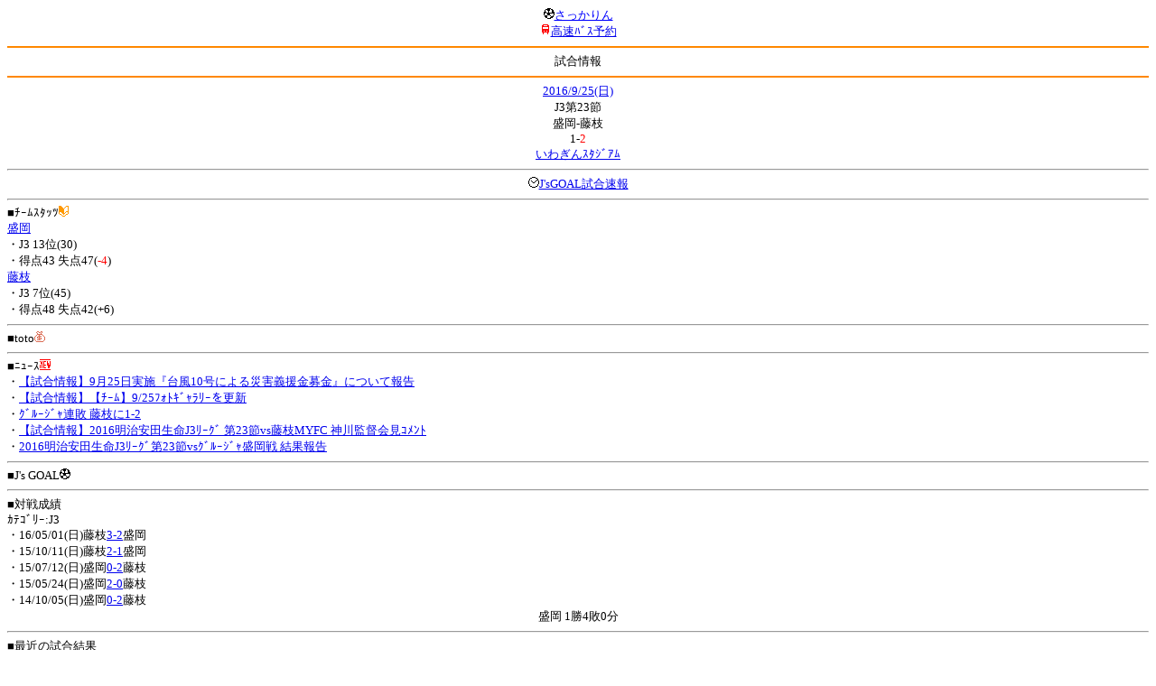

--- FILE ---
content_type: text/html; charset=Shift_JIS
request_url: http://soccer.phew.homeip.net/mb/match/info.php?mid=27828&cteam=%C8%D8%C5%C4&cstation=&csid=
body_size: 10187
content:
<html>
<!--match/info.php-->
<head>
<meta http-equiv="Content-Type" content="text/html; charset=Shift_JIS" />
<meta name="description" content="Jﾘｰｸﾞとｻｯｶｰ日本代表の総合情報ｻｲﾄ" />
<meta name="keywords" content="ｻｯｶｰ日本代表 Jﾘｰｸﾞ 試合 結果 toto ﾆｭｰｽ 選手名鑑 天気 路線検索 競技場 ｽﾀｼﾞｱﾑ ｱｸｾｽ 地図 2ちゃんねる ﾁｹｯﾄ 故障者 移籍" /><title>試合情報</title></head>
<body><font size="-1">
<a id="top" name="top"></a><center><img src="/mb/img/emoji/25.gif" width="12" height="12" border="0" /><a href="/mb/?cteam=%C8%D8%C5%C4&cstation=&csid="><font color="blue">さっかりん</font></a><br /><img src="/mb/img/emoji/35.gif" width="12" height="12" border="0" /><a href="http://hb.afl.rakuten.co.jp/hsc/0a11d60c.1fd591c3.0a11d58c.3b6a1b97/">高速ﾊﾞｽ予約</a><hr color="#ff8800" />試合情報<hr color="#ff8800" /></center><center>
<a href="../schedule/daily/index.php?type=match&date=2016-09-25&cteam=%C8%D8%C5%C4&cstation=&csid=">2016/9/25(日)</a><br />
J3第23節<br />
盛岡-藤枝<br />
1-<font color="red">2</font><br />
<a href="../stadium/info.php?id=221&cteam=%C8%D8%C5%C4&cstation=&csid=">いわぎんｽﾀｼﾞｱﾑ</a><hr />
<img src="/mb/img/emoji/176.gif" width="12" height="12" border="0" /><a href="http://www.jsgoal.jp/score/score_all.html">J&apos;sGOAL試合速報</a>
<hr />
</center>
■ﾁｰﾑｽﾀｯﾂ<img src="/mb/img/emoji/70.gif" width="12" height="12" border="0" /><br />
<a href="time/index.php?mid=27828&team=%C0%B9%B2%AC&cteam=%C8%D8%C5%C4&cstation=&csid=">盛岡</a><br />・J3 13位(30)<br />・得点43 失点47(<font color="red">-4</font>)<br /><a href="time/index.php?mid=27828&team=%C6%A3%BB%DE&cteam=%C8%D8%C5%C4&cstation=&csid=">藤枝</a><br />・J3 7位(45)<br />・得点48 失点42(+6)<br /><hr />
■toto<img src="/mb/img/emoji/186.gif" width="12" height="12" border="0" /><br />
<hr />
■ﾆｭｰｽ<img src="/mb/img/emoji/120.gif" width="12" height="12" border="0" /><br />
・<a href="http://grulla-morioka.jp/tab01_game/mi_rep_0928/">【試合情報】9月25日実施『台風10号による災害義援金募金』について報告</a><br />・<a href="http://grulla-morioka.jp/tab01_game/mi_tm_0925pg/">【試合情報】【ﾁｰﾑ】9/25ﾌｫﾄｷﾞｬﾗﾘｰを更新</a><br />・<a href="http://www.iwate-np.co.jp/cgi-bin/news.cgi?sp=20160926_6">ｸﾞﾙｰｼﾞｬ連敗 藤枝に1-2</a><br />・<a href="http://grulla-morioka.jp/tab01_game/mi_230925fm_kkkc/">【試合情報】2016明治安田生命J3ﾘｰｸﾞ 第23節vs藤枝MYFC 神川監督会見ｺﾒﾝﾄ</a><br />・<a href="http://myfc.co.jp/news/20160925/16486/">2016明治安田生命J3ﾘｰｸﾞ第23節vsｸﾞﾙｰｼﾞｬ盛岡戦 結果報告</a><br /><hr />
■J&apos;s GOAL<img src="/mb/img/emoji/25.gif" width="12" height="12" border="0" /><br />
<hr />
■対戦成績<br />
ｶﾃｺﾞﾘｰ:J3<br />・16/05/01(日)藤枝<a href="info.php?mid=27702&cteam=%C8%D8%C5%C4&cstation=&csid=">3-2</a>盛岡<br />・15/10/11(日)藤枝<a href="info.php?mid=25494&cteam=%C8%D8%C5%C4&cstation=&csid=">2-1</a>盛岡<br />・15/07/12(日)盛岡<a href="info.php?mid=25414&cteam=%C8%D8%C5%C4&cstation=&csid=">0-2</a>藤枝<br />・15/05/24(日)盛岡<a href="info.php?mid=25376&cteam=%C8%D8%C5%C4&cstation=&csid=">2-0</a>藤枝<br />・14/10/05(日)盛岡<a href="info.php?mid=23158&cteam=%C8%D8%C5%C4&cstation=&csid=">0-2</a>藤枝<br /><center>盛岡 1勝4敗0分</center><hr />
■最近の試合結果<br />
盛岡<br />
・16/09/22(木)●天皇杯<a href="/mb/match/info.php?mid=28774&cteam=%C8%D8%C5%C4&cstation=&csid=">HondaFC</a>(H)<br />・16/09/19(月)●J3<a href="/mb/match/info.php?mid=27826&cteam=%C8%D8%C5%C4&cstation=&csid=">琉球</a>(<font color="red">A</font>)<br />・16/09/12(月)●TM<a href="/mb/match/info.php?mid=28725&cteam=%C8%D8%C5%C4&cstation=&csid=">ｿﾆｰ仙台FC</a>(<font color="red">A</font>)<br />藤枝<br />
・16/09/19(月)○TM<a href="/mb/match/info.php?mid=28809&cteam=%C8%D8%C5%C4&cstation=&csid=">静岡産業大学</a>(H)<br />・16/09/18(日)●J3<a href="/mb/match/info.php?mid=27823&cteam=%C8%D8%C5%C4&cstation=&csid=">鳥取</a>(H)<br />・16/09/12(月)○TM<a href="/mb/match/info.php?mid=28753&cteam=%C8%D8%C5%C4&cstation=&csid=">東海学園大学</a>(H)<br /><hr />
・前の試合<img src="/mb/img/emoji/117.gif" width="12" height="12" border="0" /><br />
　┣<a href="rd.php?mode=back&mid=27828&team=%C0%B9%B2%AC&cteam=%C8%D8%C5%C4&cstation=&csid=">盛岡</a><br />
　┗<a href="rd.php?mode=back&mid=27828&team=%C6%A3%BB%DE&cteam=%C8%D8%C5%C4&cstation=&csid=">藤枝</a><br />
・次の試合<img src="/mb/img/emoji/173.gif" width="12" height="12" border="0" /><br />
　┣<a href="rd.php?mode=forward&mid=27828&team=%C0%B9%B2%AC&cteam=%C8%D8%C5%C4&cstation=&csid=">盛岡</a><br />
　┗<a href="rd.php?mode=forward&mid=27828&team=%C6%A3%BB%DE&cteam=%C8%D8%C5%C4&cstation=&csid=">藤枝</a><br />
<hr />
■天気<img src="/mb/img/emoji/1.gif" width="12" height="12" border="0" /><br />
・<a href="https://tenki.jp/forecast/2/6/">岩手県の天気</a><hr />
■最寄り駅<img src="/mb/img/emoji/30.gif" width="12" height="12" border="0" /><br />
・岩手飯岡駅<br />　┣<a href="https://transit.yahoo.co.jp/search/result?from=&to=%E5%B2%A9%E6%89%8B%E9%A3%AF%E5%B2%A1&y=2016&m=09&d=25&hh=11&m1=0&m2=0&type=4">路線検索</a><br />　┗<a href="https://transit.yahoo.co.jp/search/result?from=%E5%B2%A9%E6%89%8B%E9%A3%AF%E5%B2%A1&to=&y=2016&m=09&d=25&hh=&m1=&m2=&type=4">復路検索</a><br /><hr />
■ﾃﾚﾋﾞ<img src="/mb/img/emoji/77.gif" width="12" height="12" border="0" /><br />
<hr />
■ﾗｼﾞｵ<img src="/mb/img/emoji/146.gif" width="12" height="12" border="0" /><br />
<hr />
■ﾁｹｯﾄ<img src="/mb/img/emoji/65.gif" width="12" height="12" border="0" /><br />
<hr />
■検索<img src="/mb/img/emoji/119.gif" width="12" height="12" border="0" /><br />
・選手<img src="/mb/img/emoji/140.gif" width="12" height="12" border="0" /><br />
　┣<a href="../team/index.php?team=%C0%B9%B2%AC&cteam=%C8%D8%C5%C4&cstation=&csid=">盛岡</a><br />
　┗<a href="../team/index.php?team=%C6%A3%BB%DE&cteam=%C8%D8%C5%C4&cstation=&csid=">藤枝</a><br />
・ﾌﾟﾚｽﾘﾘｰｽ<img src="/mb/img/emoji/76.gif" width="12" height="12" border="0" /><br />
　┣<a href="../official/index.php?team=%C0%B9%B2%AC&cteam=%C8%D8%C5%C4&cstation=&csid=">盛岡</a><br />
　┗<a href="../official/index.php?team=%C6%A3%BB%DE&cteam=%C8%D8%C5%C4&cstation=&csid=">藤枝</a><br />
・ﾆｭｰｽ<img src="/mb/img/emoji/120.gif" width="12" height="12" border="0" /><br />
　┣<a href="../news/index.php?team=%C0%B9%B2%AC&cteam=%C8%D8%C5%C4&cstation=&csid=">盛岡</a><br />
　┗<a href="../news/index.php?team=%C6%A3%BB%DE&cteam=%C8%D8%C5%C4&cstation=&csid=">藤枝</a><br />
・Blog<img src="/mb/img/emoji/190.gif" width="12" height="12" border="0" /><br />
　┣<a href="../blog/index.php?team=%C0%B9%B2%AC&cteam=%C8%D8%C5%C4&cstation=&csid=">盛岡</a><br />
　┗<a href="../blog/index.php?team=%C6%A3%BB%DE&cteam=%C8%D8%C5%C4&cstation=&csid=">藤枝</a><br />
・故障者<img src="/mb/img/emoji/41.gif" width="12" height="12" border="0" /><br />
　┣<a href="../news/index.php?type=injury&team=%C0%B9%B2%AC&cteam=%C8%D8%C5%C4&cstation=&csid=">盛岡</a><br />
　┗<a href="../news/index.php?type=injury&team=%C6%A3%BB%DE&cteam=%C8%D8%C5%C4&cstation=&csid=">藤枝</a><br />
・移籍<img src="/mb/img/emoji/225.gif" width="12" height="12" border="0" /><br />
　┣<a href="../news/index.php?type=transfer&team=%C0%B9%B2%AC&cteam=%C8%D8%C5%C4&cstation=&csid=">盛岡</a><br />
　┗<a href="../news/index.php?type=transfer&team=%C6%A3%BB%DE&cteam=%C8%D8%C5%C4&cstation=&csid=">藤枝</a><br />
<hr />
<!--
■ﾁｹｯﾄ<img src="/mb/img/emoji/65.gif" width="12" height="12" border="0" /><br />
・<a href="http://mc.pia.jp/(_xproxy2_)/t/?_xpxi=IA0AwV...">ﾁｹｯﾄぴあ</a><br />
・<a href="http://eplus.jp/">ｲｰﾌﾟﾗｽ</a><br />
<hr />
-->
■ｽｹｼﾞｭｰﾙ<br />
・<a href="/match/vcs.php?id_27828=on&encode=sjis">携帯に登録</a><img src="/mb/img/emoji/105.gif" width="12" height="12" border="0" /><br />
・<a href="/mb/schedule/daily/index.php?type=match&date=2016-09-25&cteam=%C8%D8%C5%C4&cstation=&csid=">当日の試合一覧</a><img src="/mb/img/emoji/70.gif" width="12" height="12" border="0" /><br />
<!--・<a href="http://twitter.com/home?status=9%2F25%28%E6%97%A5%2913%3A00%20J3%20%E7%AC%AC23%E7%AF%80%20%E7%9B%9B%E5%B2%A1%20-%20%E8%97%A4%E6%9E%9D%20http%3A%2F%2Fsoccer.phew.homeip.net%2Fmatch%2Finfo_rd.php%3Fmid%3D27828">この試合をTwitterでつぶやく</a>-->
<p></p>
<a id="menu" name="menu"></a><hr color="#ff8800" /><img src="/mb/img/emoji/125.gif" width="12" height="12" border="0" /><a href="/mb/official/index.php?team=&cteam=%C8%D8%C5%C4&cstation=&csid=" accesskey="1"><font color="blue">ﾌﾟﾚｽﾘﾘｰｽ<img src="/mb/img/emoji/76.gif" width="12" height="12" border="0" /></font></a><br /><img src="/mb/img/emoji/126.gif" width="12" height="12" border="0" /><a href="/mb/news/index.php?team=&cteam=%C8%D8%C5%C4&cstation=&csid=" accesskey="2"><font color="blue">ﾆｭｰｽ<img src="/mb/img/emoji/120.gif" width="12" height="12" border="0" /></font></a><br /><img src="/mb/img/emoji/127.gif" width="12" height="12" border="0" /><a href="/mb/blog/index.php?team=&cteam=%C8%D8%C5%C4&cstation=&csid=" accesskey="3"><font color="blue">Blog<img src="/mb/img/emoji/190.gif" width="12" height="12" border="0" /></font></a><br /><img src="/mb/img/emoji/129.gif" width="12" height="12" border="0" /><a href="/mb/schedule/daily/index.php?type=match&team=&cteam=%C8%D8%C5%C4&cstation=&csid=" accesskey="5"><font color="blue">試合<img src="/mb/img/emoji/25.gif" width="12" height="12" border="0" /></font></a><br /><img src="/mb/img/emoji/130.gif" width="12" height="12" border="0" /><a href="/mb/schedule/daily/index.php?type=tv&team=&cteam=%C8%D8%C5%C4&cstation=&csid=" accesskey="6"><font color="blue">ﾃﾚﾋﾞ<img src="/mb/img/emoji/77.gif" width="12" height="12" border="0" /></font></a><br /><img src="/mb/img/emoji/131.gif" width="12" height="12" border="0" /><a href="/mb/team/index.php?team=&cteam=%C8%D8%C5%C4&cstation=&csid=" accesskey="7"><font color="blue">選手<img src="/mb/img/emoji/140.gif" width="12" height="12" border="0" /></font></a><br /><img src="/mb/img/emoji/132.gif" width="12" height="12" border="0" /><a href="#menu" accesskey="8"><font color="blue">ﾒﾆｭｰ</font></a><br /><img src="/mb/img/emoji/134.gif" width="12" height="12" border="0" /><a href="#top" accesskey="0"><font color="blue">ﾄｯﾌﾟ</font></a><br /><center><p><a href="/mb/?cteam=%C8%D8%C5%C4&cstation=&csid="><img src="/mb/img/emoji/214.gif" width="12" height="12" border="0" />さっかりんﾓﾊﾞｲﾙ</a></p></center></font></body></html>
